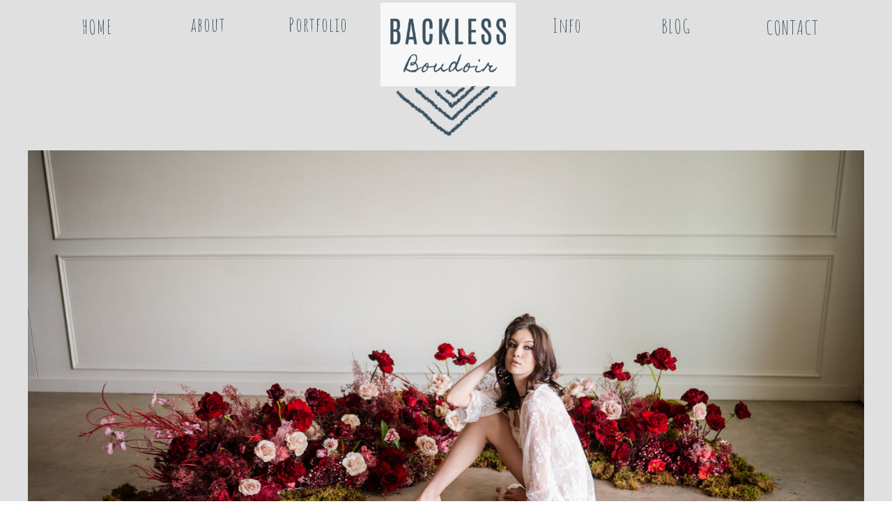

--- FILE ---
content_type: text/html; charset=UTF-8
request_url: https://backlessboudoir.com/portfolio
body_size: 9359
content:
<!DOCTYPE html>
<html class="d" lang="en">
  <head>
    <meta charset="UTF-8" />
    <meta name="viewport" content="width=device-width, initial-scale=1" />
    <title>Portfolio</title>
      <link rel="icon" type="image/png" href="//static.showit.co/200/C90SsFqHTJ2cwg4U0Fw_jw/154637/backless_logo.png" />
      <link rel="preconnect" href="https://static.showit.co" />
      <link rel="canonical" href="https://backlessboudoir.com/portfolio" />
    
    <!-- Global site tag (gtag.js) - Google Analytics -->
<script async="" src="https://www.googletagmanager.com/gtag/js?id=G-BYC7EEXYLY"></script>
<script>
  window.dataLayer = window.dataLayer || [];
  function gtag(){dataLayer.push(arguments);}
  gtag('js', new Date());

  gtag('config', 'G-BYC7EEXYLY');
</script>
    <link rel="preconnect" href="https://fonts.googleapis.com">
<link rel="preconnect" href="https://fonts.gstatic.com" crossorigin>
<link href="https://fonts.googleapis.com/css?family=Amatic+SC:regular|Varela:regular|Homemade+Apple:regular" rel="stylesheet" type="text/css"/>
<style>
@font-face{font-family:Antonio;src:url('//static.showit.co/file/bdSAqHqvRD2mEwqRektsgQ/shared/antonio-regular-webfont.woff');}
 </style>
    <script id="init_data" type="application/json">
      {"mobile":{"w":320,"bgMediaType":"none","bgFillType":"color","bgColor":"colors-7"},"desktop":{"w":1200,"bgColor":"colors-7","bgMediaType":"none","bgFillType":"color"},"sid":"g1qq9fe6qqmyqigiz-8yeq","break":768,"assetURL":"//static.showit.co","contactFormId":"154637/283181","cfAction":"aHR0cHM6Ly9jbGllbnRzZXJ2aWNlLnNob3dpdC5jby9jb250YWN0Zm9ybQ==","sgAction":"aHR0cHM6Ly9jbGllbnRzZXJ2aWNlLnNob3dpdC5jby9zb2NpYWxncmlk","blockData":[{"slug":"main-menu","visible":"a","states":[],"d":{"h":73,"w":1200,"locking":{},"bgFillType":"color","bgColor":"colors-5","bgMediaType":"none"},"m":{"h":110,"w":320,"bgFillType":"color","bgColor":"colors-5","bgMediaType":"none"}},{"slug":"portfolio","visible":"a","states":[{"d":{"bgFillType":"color","bgColor":"#000000:0","bgMediaType":"none"},"m":{"bgFillType":"color","bgColor":"#000000:0","bgMediaType":"none"},"slug":"view-1"}],"d":{"h":1103,"w":1200,"nature":"dH","bgFillType":"color","bgColor":"colors-5","bgMediaType":"none"},"m":{"h":653,"w":320,"nature":"dH","bgFillType":"color","bgColor":"#FFFFFF","bgMediaType":"none"},"stateTrans":[{}]},{"slug":"footer","visible":"a","states":[],"d":{"h":251,"w":1200,"bgFillType":"color","bgColor":"colors-2","bgMediaType":"none"},"m":{"h":194,"w":320,"bgFillType":"color","bgColor":"colors-2","bgMediaType":"none"}},{"slug":"copyright","visible":"a","states":[],"d":{"h":59,"w":1200,"bgFillType":"color","bgColor":"colors-7","bgMediaType":"none"},"m":{"h":102,"w":320,"bgFillType":"color","bgColor":"colors-7","bgMediaType":"none"}},{"slug":"mobile-menu","visible":"m","states":[],"d":{"h":400,"w":1200,"bgFillType":"color","bgColor":"#FFFFFF","bgMediaType":"none"},"m":{"h":600,"w":320,"locking":{"side":"t"},"nature":"wH","bgFillType":"color","bgColor":"#FFFFFF","bgMediaType":"image","bgImage":{"key":"lhWORPVwTOq3cWtOXuM10A/shared/watercolor-background.png","aspect_ratio":1.33333,"title":"Watercolor-Background","type":"asset"},"bgOpacity":100,"bgPos":"cm","bgScale":"cover","bgScroll":"p"}}],"elementData":[{"type":"text","visible":"d","id":"main-menu_0","blockId":"main-menu","m":{"x":114,"y":32,"w":91.8,"h":17,"a":0},"d":{"x":1051,"y":26,"w":92,"h":28,"a":0}},{"type":"text","visible":"d","id":"main-menu_1","blockId":"main-menu","m":{"x":114,"y":32,"w":91.8,"h":17,"a":0},"d":{"x":884,"y":24,"w":92,"h":29,"a":0}},{"type":"text","visible":"d","id":"main-menu_2","blockId":"main-menu","m":{"x":114,"y":32,"w":91.8,"h":17,"a":0},"d":{"x":728,"y":23,"w":92,"h":29,"a":0}},{"type":"simple","visible":"a","id":"main-menu_3","blockId":"main-menu","m":{"x":80,"y":7,"w":160,"h":99,"a":0},"d":{"x":506,"y":4,"w":194,"h":120,"a":0}},{"type":"text","visible":"d","id":"main-menu_4","blockId":"main-menu","m":{"x":114,"y":32,"w":91.8,"h":17,"a":0},"d":{"x":364,"y":22,"w":106,"h":30,"a":0}},{"type":"text","visible":"d","id":"main-menu_5","blockId":"main-menu","m":{"x":114,"y":32,"w":91.8,"h":17,"a":0},"d":{"x":207,"y":22,"w":103,"h":30,"a":0}},{"type":"text","visible":"d","id":"main-menu_6","blockId":"main-menu","m":{"x":114,"y":32,"w":91.8,"h":17,"a":0},"d":{"x":53,"y":25,"w":92,"h":31,"a":0}},{"type":"text","visible":"m","id":"main-menu_7","blockId":"main-menu","m":{"x":6,"y":8,"w":60,"h":36,"a":0},"d":{"x":527,"y":19,"w":147,"h":35,"a":0},"pc":[{"type":"show","block":"mobile-menu"}]},{"type":"graphic","visible":"a","id":"main-menu_8","blockId":"main-menu","m":{"x":80,"y":26,"w":154,"h":77,"a":0},"d":{"x":519,"y":10,"w":167,"h":128,"a":0},"c":{"key":"C90SsFqHTJ2cwg4U0Fw_jw/154637/backless_logo.png","aspect_ratio":2}},{"type":"gallery","visible":"m","id":"portfolio_view-1_0","blockId":"portfolio","m":{"x":-2,"y":35,"w":320,"h":608,"a":0,"cols":2},"d":{"x":0,"y":143,"w":1200,"h":874,"a":0,"cols":3},"imgs":[{"key":"W5hjHBFXTp2EABHeo8gN6w/154637/dallas_boudoir_at_the_light_loft.jpg"},{"key":"CypayVrQTIWQl0V5TEZfug/154637/bb-94.jpg"},{"key":"BUsl8Y9uQi6CQ8PrpOTJyQ/154637/sexy_photos_for_husband_dallas.jpg"},{"key":"Xg1dXqJqQWa2f5njjjC3iw/154637/boudoir_photographer_dallas_97.jpg"},{"key":"vT_SpV3DS-aHTflydHe5oA/154637/backless_boudoir_denton_9.jpg"},{"key":"zy-_JzdZRl6wXNFjP3o62Q/154637/boudoir_photos_in_dallas_tx.jpg"},{"key":"SU5fuHEoQFCfHBjJhVDskg/154637/body_scape_boudoir_photo_dallas_texas.jpg"},{"key":"wa7ZmlSwSkKa6o_22zJBHQ/154637/bb-53.jpg"},{"key":"z5Re0pMlT16JwWS090WFkQ/154637/backless_boudoir_by_brittany_barclay.jpg"},{"key":"4yKWLRilR2SfgV9XIPX3-A/154637/backless_boudoir_imge_with_veil.jpg"},{"key":"7FXukYWNTsup49Khb4-k7Q/154637/denton_boudoir_photographer_-24.jpg"},{"key":"zSPBPsQISz6grsLCGRFY7Q/154637/denton_boudoir_photogrpaher_-_8.jpg"},{"key":"SZgmGtK8R6yG5WYlJeWnIg/154637/dallas_boudoir_photos_in_red.jpg"},{"key":"MtaUb2pXQHqELfy-_Kdh2g/154637/bb-99.jpg"},{"key":"wARGtQA8Sa2f7qs8fr7fMA/154637/firefighter_boudoir_photos_dallas_tx.jpg"},{"key":"lLbhplZbR--fSQ3CTBHh5g/154637/boudoir_photo_in_red.jpg"},{"key":"W5hjHBFXTp2EABHeo8gN6w/154637/dallas_boudoir_at_the_light_loft.jpg"},{"key":"umXFxCdgTqS1u-HCkBoWog/154637/backless_boudoir_denton.jpg"},{"key":"lxhB99CGRqqxuakppJ318Q/154637/mckinney_boudoir_photographer.jpg"},{"key":"36Elqo1aR_KhspzpprdL-w/154637/redhead_boudoir_photo.jpg"},{"key":"f8-dSqr8SHGcxz_sz80FRw/154637/denton_boudoir_photographer-01.jpg"},{"key":"ccXzHdWDRPqq_oor2lnHrw/154637/backless_boudoir_photos.jpg"},{"key":"wARGtQA8Sa2f7qs8fr7fMA/154637/firefighter_boudoir_photos_dallas_tx.jpg"},{"key":"A34YAbjpQu-gmF-Rm6hrFg/154637/dallas_boudoir_photographers_05.jpg"},{"key":"cO-axuCFTgKYVSooJ0Zl0g/154637/hotel_couples_boudoir_photos.jpg"}],"gal":"tile"},{"type":"gallery","visible":"d","id":"portfolio_view-1_1","blockId":"portfolio","m":{"x":10,"y":328,"w":320,"h":561,"a":0,"g":{"dots":true}},"d":{"x":0,"y":143,"w":1200,"h":882,"a":0,"g":{"aa":2,"dots":true,"dotLoc":"out"}},"imgs":[{"key":"hX-n3tuPSEaoVNHi1z9d6Q/154637/boudoir_photographer_denton.jpg","ar":1.50279},{"key":"oM2ct3NIQ2WSCeAzgYCSQw/154637/dallas_boudoir_photogrpaher_98.jpg","ar":1.50331},{"key":"XdO4QzDyRk-yCfZgqeDwJQ/154637/boudoir_photos_dallas.jpg","ar":1.50038},{"key":"BUsl8Y9uQi6CQ8PrpOTJyQ/154637/sexy_photos_for_husband_dallas.jpg","ar":0.6675},{"key":"MtaUb2pXQHqELfy-_Kdh2g/154637/bb-99.jpg","ar":0.6652},{"key":"CypayVrQTIWQl0V5TEZfug/154637/bb-94.jpg","ar":0.6652},{"key":"SU5fuHEoQFCfHBjJhVDskg/154637/body_scape_boudoir_photo_dallas_texas.jpg","ar":0.6652},{"key":"E7B18dbkS8y04GlJjo2tYA/154637/boudoir_photos_by_backless_boudoir.jpg","ar":1.50263},{"key":"vT_SpV3DS-aHTflydHe5oA/154637/backless_boudoir_denton_9.jpg","ar":0.6655},{"key":"z5Re0pMlT16JwWS090WFkQ/154637/backless_boudoir_by_brittany_barclay.jpg","ar":0.6655},{"key":"JdfOKhwDTl20GQwxtzT83A/154637/denton_boudoir_photos_by_brittany_barclay.jpg","ar":1.49813},{"key":"7FXukYWNTsup49Khb4-k7Q/154637/denton_boudoir_photographer_-24.jpg","ar":0.6675},{"key":"zSPBPsQISz6grsLCGRFY7Q/154637/denton_boudoir_photogrpaher_-_8.jpg","ar":0.6655},{"key":"Nd0wHRWlQaC6T1oQfY2G5Q/154637/boudoir_photography_denton_tx.jpg","ar":1.50263},{"key":"wa7ZmlSwSkKa6o_22zJBHQ/154637/bb-53.jpg","ar":0.6652},{"key":"SZgmGtK8R6yG5WYlJeWnIg/154637/dallas_boudoir_photos_in_red.jpg","ar":0.6655},{"key":"lLbhplZbR--fSQ3CTBHh5g/154637/boudoir_photo_in_red.jpg","ar":0.6655},{"key":"GjA8ndwzTuilgYqwQTPXQQ/154637/boudoir_photographer_dfw.jpg","ar":1.49813},{"key":"Xg1dXqJqQWa2f5njjjC3iw/154637/boudoir_photographer_dallas_97.jpg","ar":0.6652},{"key":"W5hjHBFXTp2EABHeo8gN6w/154637/dallas_boudoir_at_the_light_loft.jpg","ar":0.66543},{"key":"cO-axuCFTgKYVSooJ0Zl0g/154637/hotel_couples_boudoir_photos.jpg","ar":0.6652},{"key":"wEb6b5M4RBmV37WLnjohQA/154637/bb-23.jpg","ar":1.50331,"desc":"Backless Boudoir"},{"key":"3JKJZwfTQuiWbHXdIMH88w/154637/denton_boudoir_at_lumen_room.jpg","ar":1.50263},{"key":"lxhB99CGRqqxuakppJ318Q/154637/mckinney_boudoir_photographer.jpg","ar":0.6655},{"key":"Fd1BTbglRc2hUHZsTq4n3g/154637/denton_boudoir_photographer_99.jpg","ar":0.6652},{"key":"36Elqo1aR_KhspzpprdL-w/154637/redhead_boudoir_photo.jpg","ar":0.6655},{"key":"Y4bS2-XNT8CJ2fXFzm-kdw/154637/boudoir_images_in_dallas_texas.jpg","ar":1.49813},{"key":"ccXzHdWDRPqq_oor2lnHrw/154637/backless_boudoir_photos.jpg","ar":0.66755},{"key":"zNRNRq5DRAS9JGgFhl0ETQ/154637/hotel_boudoir_photos_dallas_texas.jpg","ar":1.50331},{"key":"wARGtQA8Sa2f7qs8fr7fMA/154637/firefighter_boudoir_photos_dallas_tx.jpg","ar":0.66748},{"key":"78iGIUOrSHG9ueJcQ5fOeQ/154637/boudoir_photos_denton.jpg","ar":1.50263},{"key":"u7PhiBSTQNqDJjEhf7Ve8w/154637/bb-30.jpg","ar":1.50331},{"key":"4yKWLRilR2SfgV9XIPX3-A/154637/backless_boudoir_imge_with_veil.jpg","ar":0.6675},{"key":"yK99XgxaT_KkFs-lzeJ6Sw/154637/backless_boudoir_photogrpahy-12.jpg","ar":0.6655},{"key":"A34YAbjpQu-gmF-Rm6hrFg/154637/dallas_boudoir_photographers_05.jpg","ar":0.6655},{"key":"FgkM02qLSbSVzSgeS2SKuw/154637/backless_boudoir_body_jewelry_photos.jpg","ar":0.6656},{"key":"uu1hczWzQ-GN_OO0bXJKIA/154637/dallas_boudoir_images.jpg","ar":1.49813},{"key":"QpqmincHSla8Ln-h9WONNg/154637/denton_boudoir_photo_by_backless_boudoir.jpg","ar":0.6652}],"gal":"sliding","g":{},"ch":1},{"type":"graphic","visible":"d","id":"portfolio_view-1_2","blockId":"portfolio","m":{"x":48,"y":393,"w":224,"h":115,"a":0},"d":{"x":528,"y":48,"w":147,"h":75,"a":0},"c":{"key":"PDePsZO-S5iXuRYH4SF9qQ/154637/triangle-logo-accent.png","aspect_ratio":1.95195}},{"type":"text","visible":"a","id":"footer_0","blockId":"footer","m":{"x":9,"y":111,"w":303,"h":65,"a":0},"d":{"x":394,"y":71,"w":399,"h":130,"a":0}},{"type":"text","visible":"a","id":"copyright_0","blockId":"copyright","m":{"x":23,"y":55,"w":274,"h":22,"a":0},"d":{"x":574,"y":17,"w":304,"h":25,"a":0}},{"type":"simple","visible":"d","id":"copyright_1","blockId":"copyright","m":{"x":160,"y":268,"w":1,"h":18,"a":0},"d":{"x":554,"y":20,"w":1,"h":20,"a":0}},{"type":"text","visible":"a","id":"copyright_2","blockId":"copyright","m":{"x":52,"y":28,"w":218,"h":22,"a":0},"d":{"x":299,"y":17,"w":232,"h":25,"a":0}},{"type":"text","visible":"a","id":"mobile-menu_0","blockId":"mobile-menu","m":{"x":113,"y":353,"w":94,"h":31,"a":0},"d":{"x":551,"y":234,"w":198,"h":33,"a":0},"pc":[{"type":"hide","block":"mobile-menu"}]},{"type":"text","visible":"a","id":"mobile-menu_1","blockId":"mobile-menu","m":{"x":113,"y":293,"w":94,"h":31,"a":0},"d":{"x":541,"y":224,"w":198,"h":33,"a":0},"pc":[{"type":"hide","block":"mobile-menu"}]},{"type":"text","visible":"a","id":"mobile-menu_2","blockId":"mobile-menu","m":{"x":113,"y":233,"w":94,"h":31,"a":0},"d":{"x":531,"y":214,"w":198,"h":33,"a":0},"pc":[{"type":"hide","block":"mobile-menu"}]},{"type":"text","visible":"a","id":"mobile-menu_3","blockId":"mobile-menu","m":{"x":113,"y":173,"w":94,"h":31,"a":0},"d":{"x":521,"y":204,"w":198,"h":33,"a":0},"pc":[{"type":"hide","block":"mobile-menu"}]},{"type":"text","visible":"a","id":"mobile-menu_4","blockId":"mobile-menu","m":{"x":129,"y":113,"w":62,"h":31,"a":0},"d":{"x":511,"y":194,"w":198,"h":33,"a":0},"pc":[{"type":"hide","block":"mobile-menu"}]},{"type":"text","visible":"a","id":"mobile-menu_5","blockId":"mobile-menu","m":{"x":129,"y":53,"w":62,"h":31,"a":0},"d":{"x":501,"y":184,"w":198,"h":33,"a":0},"pc":[{"type":"hide","block":"mobile-menu"}]},{"type":"text","visible":"a","id":"mobile-menu_6","blockId":"mobile-menu","m":{"x":6,"y":8,"w":60,"h":38,"a":0},"d":{"x":527,"y":183,"w":147,"h":35,"a":0},"pc":[{"type":"hide","block":"mobile-menu"}]}]}
    </script>
    <link
      rel="stylesheet"
      type="text/css"
      href="https://cdnjs.cloudflare.com/ajax/libs/animate.css/3.4.0/animate.min.css"
    />
    <script
      id="si-jquery"
      src="https://ajax.googleapis.com/ajax/libs/jquery/3.5.1/jquery.min.js"
    ></script>
    <script src="//lib.showit.co/widgets/tiled-gallery/1.0.6/si-tiled-gallery.js"></script><script src="//lib.showit.co/widgets/sliding-gallery/2.0.4/gallery.js"></script>		
		<script src="//lib.showit.co/engine/2.2.4/showit-lib.min.js"></script>
		<script src="//lib.showit.co/engine/2.2.4/showit.min.js"></script>

    <script>
      
      function initPage(){
      
      }
    </script>
    <link rel="stylesheet" type="text/css" href="//lib.showit.co/engine/2.2.4/showit.css" />
    <style id="si-page-css">
      html.m {background-color:rgba(255,255,255,1);}
html.d {background-color:rgba(255,255,255,1);}
.d .st-d-title {color:rgba(35,31,32,1);text-transform:uppercase;line-height:1.5;letter-spacing:0.12em;font-size:34px;text-align:center;font-family:'Antonio';font-weight:400;font-style:normal;}
.d .st-d-title.se-rc a {color:rgba(35,31,32,1);}
.d .st-d-title.se-rc a:hover {text-decoration:underline;color:rgba(35,31,32,1);opacity:0.8;}
.m .st-m-title {color:rgba(35,31,32,1);text-transform:uppercase;line-height:1.5;letter-spacing:0.12em;font-size:28px;text-align:center;font-family:'Antonio';font-weight:400;font-style:normal;}
.m .st-m-title.se-rc a {color:rgba(35,31,32,1);}
.m .st-m-title.se-rc a:hover {text-decoration:underline;color:rgba(35,31,32,1);opacity:0.8;}
.d .st-d-heading {color:rgba(35,31,32,1);line-height:2;letter-spacing:0em;font-size:26px;text-align:center;font-family:'Homemade Apple';font-weight:400;font-style:normal;}
.d .st-d-heading.se-rc a {color:rgba(35,31,32,1);}
.d .st-d-heading.se-rc a:hover {text-decoration:underline;color:rgba(35,31,32,1);opacity:0.8;}
.m .st-m-heading {color:rgba(35,31,32,1);line-height:2;letter-spacing:0em;font-size:20px;text-align:center;font-family:'Homemade Apple';font-weight:400;font-style:normal;}
.m .st-m-heading.se-rc a {color:rgba(35,31,32,1);}
.m .st-m-heading.se-rc a:hover {text-decoration:underline;color:rgba(35,31,32,1);opacity:0.8;}
.d .st-d-subheading {color:rgba(35,31,32,1);line-height:1;letter-spacing:0.04em;font-size:28px;text-align:center;font-family:'Amatic SC';font-weight:400;font-style:normal;}
.d .st-d-subheading.se-rc a {color:rgba(35,31,32,1);}
.d .st-d-subheading.se-rc a:hover {text-decoration:underline;color:rgba(35,31,32,1);opacity:0.8;}
.m .st-m-subheading {color:rgba(35,31,32,1);line-height:1;letter-spacing:0.04em;font-size:28px;text-align:center;font-family:'Amatic SC';font-weight:400;font-style:normal;}
.m .st-m-subheading.se-rc a {color:rgba(35,31,32,1);}
.m .st-m-subheading.se-rc a:hover {text-decoration:underline;color:rgba(35,31,32,1);opacity:0.8;}
.d .st-d-paragraph {color:rgba(35,31,32,1);line-height:2.4;letter-spacing:0.08em;font-size:13px;font-family:'Varela';font-weight:400;font-style:normal;}
.d .st-d-paragraph.se-rc a {color:rgba(35,31,32,1);}
.d .st-d-paragraph.se-rc a:hover {text-decoration:underline;color:rgba(35,31,32,1);opacity:0.8;}
.m .st-m-paragraph {color:rgba(35,31,32,1);line-height:2;letter-spacing:0.08em;font-size:13px;text-align:center;font-family:'Varela';font-weight:400;font-style:normal;}
.m .st-m-paragraph.se-rc a {color:rgba(35,31,32,1);}
.m .st-m-paragraph.se-rc a:hover {text-decoration:underline;color:rgba(35,31,32,1);opacity:0.8;}
.sib-main-menu {z-index:4;}
.m .sib-main-menu {height:110px;}
.d .sib-main-menu {height:73px;}
.m .sib-main-menu .ss-bg {background-color:rgba(224,224,224,1);}
.d .sib-main-menu .ss-bg {background-color:rgba(224,224,224,1);}
.d .sie-main-menu_0:hover {opacity:1;transition-duration:0.5s;transition-property:opacity;}
.m .sie-main-menu_0:hover {opacity:1;transition-duration:0.5s;transition-property:opacity;}
.d .sie-main-menu_0 {left:1051px;top:26px;width:92px;height:28px;transition-duration:0.5s;transition-property:opacity;}
.m .sie-main-menu_0 {left:114px;top:32px;width:91.8px;height:17px;display:none;transition-duration:0.5s;transition-property:opacity;}
.d .sie-main-menu_0-text:hover {color:rgba(61,83,97,1);}
.m .sie-main-menu_0-text:hover {color:rgba(61,83,97,1);}
.d .sie-main-menu_0-text {color:rgba(61,83,97,1);transition-duration:0.5s;transition-property:color;}
.m .sie-main-menu_0-text {transition-duration:0.5s;transition-property:color;}
.d .sie-main-menu_1:hover {opacity:1;transition-duration:0.5s;transition-property:opacity;}
.m .sie-main-menu_1:hover {opacity:1;transition-duration:0.5s;transition-property:opacity;}
.d .sie-main-menu_1 {left:884px;top:24px;width:92px;height:29px;transition-duration:0.5s;transition-property:opacity;}
.m .sie-main-menu_1 {left:114px;top:32px;width:91.8px;height:17px;display:none;transition-duration:0.5s;transition-property:opacity;}
.d .sie-main-menu_1-text:hover {color:rgba(61,83,97,1);}
.m .sie-main-menu_1-text:hover {color:rgba(61,83,97,1);}
.d .sie-main-menu_1-text {color:rgba(61,83,97,1);transition-duration:0.5s;transition-property:color;}
.m .sie-main-menu_1-text {transition-duration:0.5s;transition-property:color;}
.d .sie-main-menu_2:hover {opacity:1;transition-duration:0.5s;transition-property:opacity;}
.m .sie-main-menu_2:hover {opacity:1;transition-duration:0.5s;transition-property:opacity;}
.d .sie-main-menu_2 {left:728px;top:23px;width:92px;height:29px;transition-duration:0.5s;transition-property:opacity;}
.m .sie-main-menu_2 {left:114px;top:32px;width:91.8px;height:17px;display:none;transition-duration:0.5s;transition-property:opacity;}
.d .sie-main-menu_2-text:hover {color:rgba(61,83,97,1);}
.m .sie-main-menu_2-text:hover {color:rgba(61,83,97,1);}
.d .sie-main-menu_2-text {color:rgba(61,83,97,1);transition-duration:0.5s;transition-property:color;}
.m .sie-main-menu_2-text {transition-duration:0.5s;transition-property:color;}
.d .sie-main-menu_3:hover {opacity:1;transition-duration:0.5s;transition-property:opacity;}
.m .sie-main-menu_3:hover {opacity:1;transition-duration:0.5s;transition-property:opacity;}
.d .sie-main-menu_3 {left:506px;top:4px;width:194px;height:120px;transition-duration:0.5s;transition-property:opacity;}
.m .sie-main-menu_3 {left:80px;top:7px;width:160px;height:99px;transition-duration:0.5s;transition-property:opacity;}
.d .sie-main-menu_3 .se-simple:hover {background-color:rgba(245,239,237,1);}
.m .sie-main-menu_3 .se-simple:hover {background-color:rgba(245,239,237,1);}
.d .sie-main-menu_3 .se-simple {background-color:rgba(255,255,255,0.75);transition-duration:0.5s;transition-property:background-color;}
.m .sie-main-menu_3 .se-simple {background-color:rgba(245,239,237,0.75);transition-duration:0.5s;transition-property:background-color;}
.d .sie-main-menu_4:hover {opacity:1;transition-duration:0.5s;transition-property:opacity;}
.m .sie-main-menu_4:hover {opacity:1;transition-duration:0.5s;transition-property:opacity;}
.d .sie-main-menu_4 {left:364px;top:22px;width:106px;height:30px;transition-duration:0.5s;transition-property:opacity;}
.m .sie-main-menu_4 {left:114px;top:32px;width:91.8px;height:17px;display:none;transition-duration:0.5s;transition-property:opacity;}
.d .sie-main-menu_4-text:hover {color:rgba(61,83,97,1);}
.m .sie-main-menu_4-text:hover {color:rgba(61,83,97,1);}
.d .sie-main-menu_4-text {color:rgba(61,83,97,1);transition-duration:0.5s;transition-property:color;}
.m .sie-main-menu_4-text {transition-duration:0.5s;transition-property:color;}
.d .sie-main-menu_5:hover {opacity:1;transition-duration:0.5s;transition-property:opacity;}
.m .sie-main-menu_5:hover {opacity:1;transition-duration:0.5s;transition-property:opacity;}
.d .sie-main-menu_5 {left:207px;top:22px;width:103px;height:30px;transition-duration:0.5s;transition-property:opacity;}
.m .sie-main-menu_5 {left:114px;top:32px;width:91.8px;height:17px;display:none;transition-duration:0.5s;transition-property:opacity;}
.d .sie-main-menu_5-text:hover {color:rgba(61,83,97,1);}
.m .sie-main-menu_5-text:hover {color:rgba(61,83,97,1);}
.d .sie-main-menu_5-text {color:rgba(61,83,97,1);transition-duration:0.5s;transition-property:color;}
.m .sie-main-menu_5-text {transition-duration:0.5s;transition-property:color;}
.d .sie-main-menu_6:hover {opacity:1;transition-duration:0.5s;transition-property:opacity;}
.m .sie-main-menu_6:hover {opacity:1;transition-duration:0.5s;transition-property:opacity;}
.d .sie-main-menu_6 {left:53px;top:25px;width:92px;height:31px;transition-duration:0.5s;transition-property:opacity;}
.m .sie-main-menu_6 {left:114px;top:32px;width:91.8px;height:17px;display:none;transition-duration:0.5s;transition-property:opacity;}
.d .sie-main-menu_6-text:hover {color:rgba(61,83,97,1);}
.m .sie-main-menu_6-text:hover {color:rgba(61,83,97,1);}
.d .sie-main-menu_6-text {color:rgba(61,83,97,1);transition-duration:0.5s;transition-property:color;}
.m .sie-main-menu_6-text {transition-duration:0.5s;transition-property:color;}
.d .sie-main-menu_7 {left:527px;top:19px;width:147px;height:35px;display:none;}
.m .sie-main-menu_7 {left:6px;top:8px;width:60px;height:36px;}
.m .sie-main-menu_7-text {line-height:1.6;font-size:16px;}
.d .sie-main-menu_8 {left:519px;top:10px;width:167px;height:128px;}
.m .sie-main-menu_8 {left:80px;top:26px;width:154px;height:77px;}
.d .sie-main-menu_8 .se-img {background-repeat:no-repeat;background-size:cover;background-position:50% 50%;border-radius:inherit;}
.m .sie-main-menu_8 .se-img {background-repeat:no-repeat;background-size:cover;background-position:50% 50%;border-radius:inherit;}
.m .sib-portfolio {height:653px;}
.d .sib-portfolio {height:1103px;}
.m .sib-portfolio .ss-bg {background-color:rgba(255,255,255,1);}
.d .sib-portfolio .ss-bg {background-color:rgba(224,224,224,1);}
.m .sib-portfolio.sb-nm-dH .sc {height:653px;}
.d .sib-portfolio.sb-nd-dH .sc {height:1103px;}
.m .sib-portfolio .sis-portfolio_view-1 {background-color:rgba(0,0,0,0);}
.d .sib-portfolio .sis-portfolio_view-1 {background-color:rgba(0,0,0,0);}
.d .sie-portfolio_view-1_0 {left:0px;top:143px;width:1200px;height:874px;display:none;}
.m .sie-portfolio_view-1_0 {left:-2px;top:35px;width:320px;height:608px;}
.d .sig-portfolio_view-1_0 {width:100%;padding:4px;position:relative;box-sizing:border-box;}
.d .sig-portfolio_view-1_0 .stg-grid-sizer {width:33.333%;}
.d .sig-portfolio_view-1_0 .stg-grid-item {width:33.333%;padding:4px;}
.d .sig-portfolio_view-1_0 .stg-grid-img {}
.d .sig-portfolio_view-1_0-stg-slider.stg-slider {background-color:rgba(255,255,255,1);}
.d .sig-portfolio_view-1_0-stg-slider .stg-slider-controls {color:#3d5361;}
.d .sig-portfolio_view-1_0-stg-slider .stg-slider-controls svg path {fill:#3d5361;}
.m .sig-portfolio_view-1_0 {width:100%;padding:2px;position:relative;box-sizing:border-box;}
.m .sig-portfolio_view-1_0 .stg-grid-sizer {width:50.000%;}
.m .sig-portfolio_view-1_0 .stg-grid-item {width:50.000%;padding:2px;}
.m .sig-portfolio_view-1_0 .stg-grid-img {}
.m .sig-portfolio_view-1_0-stg-slider.stg-slider {background-color:rgba(255,255,255,1);}
.m .sig-portfolio_view-1_0-stg-slider .stg-slider-controls {color:#3d5361;}
.m .sig-portfolio_view-1_0-stg-slider .stg-slider-controls svg path {fill:#3d5361;}
.d .sie-portfolio_view-1_1 {left:0px;top:143px;width:1200px;height:882px;}
.m .sie-portfolio_view-1_1 {left:10px;top:328px;width:320px;height:561px;display:none;}
.d .sig-portfolio_view-1_1 .ssg-slider .dot {margin:0px 5.00px;background-color:rgba(61,83,97,0.25);}
.d .sig-portfolio_view-1_1 .ssg-slider .dot.is-selected {background-color:rgba(61,83,97,1);}
.d .sig-portfolio_view-1_1 .ssg-slider .flickity-page-dots {height:20px;padding-top:10px;}
.d .sig-portfolio_view-1_1 .ssg-slider .flickity-viewport {bottom:20px;}
.d .sig-portfolio_view-1_1 .ssg-slider-cell {margin-right:8px;}
.m .sig-portfolio_view-1_1 .ssg-slider .flickity-page-dots {display:none;}
.m .sig-portfolio_view-1_1 .ssg-slider-cell {margin-right:4px;}
.d .sie-portfolio_view-1_2 {left:528px;top:48px;width:147px;height:75px;}
.m .sie-portfolio_view-1_2 {left:48px;top:393px;width:224px;height:115px;display:none;}
.d .sie-portfolio_view-1_2 .se-img {background-repeat:no-repeat;background-size:cover;background-position:50% 50%;border-radius:inherit;}
.m .sie-portfolio_view-1_2 .se-img {background-repeat:no-repeat;background-size:cover;background-position:50% 50%;border-radius:inherit;}
.m .sib-footer {height:194px;}
.d .sib-footer {height:251px;}
.m .sib-footer .ss-bg {background-color:rgba(212,198,189,1);}
.d .sib-footer .ss-bg {background-color:rgba(212,198,189,1);}
.d .sie-footer_0 {left:394px;top:71px;width:399px;height:130px;}
.m .sie-footer_0 {left:9px;top:111px;width:303px;height:65px;}
.d .sie-footer_0-text {line-height:1.9;letter-spacing:0.15em;font-size:20px;}
.m .sie-footer_0-text {line-height:1.5;font-size:15px;}
.m .sib-copyright {height:102px;}
.d .sib-copyright {height:59px;}
.m .sib-copyright .ss-bg {background-color:rgba(255,255,255,1);}
.d .sib-copyright .ss-bg {background-color:rgba(255,255,255,1);}
.d .sie-copyright_0:hover {opacity:1;transition-duration:0.5s;transition-property:opacity;}
.m .sie-copyright_0:hover {opacity:1;transition-duration:0.5s;transition-property:opacity;}
.d .sie-copyright_0 {left:574px;top:17px;width:304px;height:25px;transition-duration:0.5s;transition-property:opacity;}
.m .sie-copyright_0 {left:23px;top:55px;width:274px;height:22px;transition-duration:0.5s;transition-property:opacity;}
.d .sie-copyright_0-text:hover {color:rgba(61,83,97,1);}
.m .sie-copyright_0-text:hover {color:rgba(61,83,97,1);}
.d .sie-copyright_0-text {text-transform:uppercase;letter-spacing:0.09em;font-size:11px;text-align:center;transition-duration:0.5s;transition-property:color;}
.m .sie-copyright_0-text {text-transform:uppercase;font-size:10px;text-align:center;transition-duration:0.5s;transition-property:color;}
.d .sie-copyright_1 {left:554px;top:20px;width:1px;height:20px;}
.m .sie-copyright_1 {left:160px;top:268px;width:1px;height:18px;display:none;}
.d .sie-copyright_1 .se-simple:hover {}
.m .sie-copyright_1 .se-simple:hover {}
.d .sie-copyright_1 .se-simple {background-color:rgba(35,31,32,1);}
.m .sie-copyright_1 .se-simple {background-color:rgba(35,31,32,1);}
.d .sie-copyright_2:hover {opacity:1;transition-duration:0.5s;transition-property:opacity;}
.m .sie-copyright_2:hover {opacity:1;transition-duration:0.5s;transition-property:opacity;}
.d .sie-copyright_2 {left:299px;top:17px;width:232px;height:25px;transition-duration:0.5s;transition-property:opacity;}
.m .sie-copyright_2 {left:52px;top:28px;width:218px;height:22px;transition-duration:0.5s;transition-property:opacity;}
.d .sie-copyright_2-text:hover {color:rgba(61,83,97,1);}
.m .sie-copyright_2-text:hover {color:rgba(61,83,97,1);}
.d .sie-copyright_2-text {text-transform:uppercase;letter-spacing:0.09em;font-size:11px;text-align:center;transition-duration:0.5s;transition-property:color;}
.m .sie-copyright_2-text {text-transform:uppercase;font-size:10px;text-align:center;transition-duration:0.5s;transition-property:color;}
.sib-mobile-menu {z-index:9;}
.m .sib-mobile-menu {height:600px;display:none;}
.d .sib-mobile-menu {height:400px;display:none;}
.m .sib-mobile-menu .ss-bg {background-color:rgba(255,255,255,1);}
.d .sib-mobile-menu .ss-bg {background-color:rgba(255,255,255,1);}
.m .sib-mobile-menu.sb-nm-wH .sc {height:600px;}
.d .sie-mobile-menu_0 {left:551px;top:234px;width:198px;height:33px;}
.m .sie-mobile-menu_0 {left:113px;top:353px;width:94px;height:31px;}
.d .sie-mobile-menu_1 {left:541px;top:224px;width:198px;height:33px;}
.m .sie-mobile-menu_1 {left:113px;top:293px;width:94px;height:31px;}
.d .sie-mobile-menu_2 {left:531px;top:214px;width:198px;height:33px;}
.m .sie-mobile-menu_2 {left:113px;top:233px;width:94px;height:31px;}
.d .sie-mobile-menu_3 {left:521px;top:204px;width:198px;height:33px;}
.m .sie-mobile-menu_3 {left:113px;top:173px;width:94px;height:31px;}
.d .sie-mobile-menu_4 {left:511px;top:194px;width:198px;height:33px;}
.m .sie-mobile-menu_4 {left:129px;top:113px;width:62px;height:31px;}
.d .sie-mobile-menu_5 {left:501px;top:184px;width:198px;height:33px;}
.m .sie-mobile-menu_5 {left:129px;top:53px;width:62px;height:31px;}
.d .sie-mobile-menu_6 {left:527px;top:183px;width:147px;height:35px;}
.m .sie-mobile-menu_6 {left:6px;top:8px;width:60px;height:38px;}
.m .sie-mobile-menu_6-text {line-height:1.6;font-size:16px;}

      
    </style>
    <!-- Global site tag (gtag.js) - Google Analytics -->
<script async src="https://www.googletagmanager.com/gtag/js?id=G-BYC7EEXYLY"></script>
<script>
  window.dataLayer = window.dataLayer || [];
  function gtag(){dataLayer.push(arguments);}
  gtag('js', new Date());
  gtag('config', 'G-BYC7EEXYLY');
</script>
  </head>
  <body>
    
    <div id="si-sp" class="sp"><div id="main-menu" data-bid="main-menu" class="sb sib-main-menu"><div class="ss-s ss-bg"><div class="sc" style="width:1200px"><a href="/contact" target="_self" class="sie-main-menu_0 se" data-sid="main-menu_0"><nav class="se-t sie-main-menu_0-text st-m-paragraph st-d-subheading">CONTACT</nav></a><a href="https://brittanybarclay.com/category/backless-boudoir/" target="_blank" class="sie-main-menu_1 se" data-sid="main-menu_1"><p class="se-t sie-main-menu_1-text st-m-paragraph st-d-subheading">BLOG</p></a><a href="/info" target="_self" class="sie-main-menu_2 se" data-sid="main-menu_2"><nav class="se-t sie-main-menu_2-text st-m-paragraph st-d-subheading">Info<br></nav></a><div data-sid="main-menu_3" class="sie-main-menu_3 se"><div class="se-simple"></div></div><a href="#/" target="_self" class="sie-main-menu_4 se" data-sid="main-menu_4"><nav class="se-t sie-main-menu_4-text st-m-paragraph st-d-subheading">Portfolio<br></nav></a><a href="/about" target="_self" class="sie-main-menu_5 se" data-sid="main-menu_5"><nav class="se-t sie-main-menu_5-text st-m-paragraph st-d-subheading">about</nav></a><a href="/" target="_self" class="sie-main-menu_6 se" data-sid="main-menu_6"><nav class="se-t sie-main-menu_6-text st-m-paragraph st-d-subheading">HOME</nav></a><a href="#/" target="_self" class="sie-main-menu_7 se se-pc se-sl" data-sid="main-menu_7" data-scrollto="#main-menu"><nav class="se-t sie-main-menu_7-text st-m-heading st-d-heading">menu</nav></a><div data-sid="main-menu_8" class="sie-main-menu_8 se"><div style="width:100%;height:100%" data-img="main-menu_8" class="se-img se-gr slzy"></div><noscript><img src="//static.showit.co/200/C90SsFqHTJ2cwg4U0Fw_jw/154637/backless_logo.png" class="se-img" alt="" title="Backless Logo"/></noscript></div></div></div></div><div id="portfolio" data-bid="portfolio" class="sb sib-portfolio sb-nm-dH sb-nd-dH"><div class="ss-s ss-bg"><div class="sc" style="width:1200px"></div></div><div id="portfolio_view-1" class="ss sis-portfolio_view-1 sactive"><div class="sc"><div data-sid="portfolio_view-1_0" class="sie-portfolio_view-1_0 se"><div data-sie="portfolio_view-1_0" class="sg-t sig-portfolio_view-1_0" data-secn="d"></div><div><noscript><img src="//static.showit.co/1200/W5hjHBFXTp2EABHeo8gN6w/154637/dallas_boudoir_at_the_light_loft.jpg" class="se-img" alt="Dallas Boudoir at The Light Loft" title="Dallas Boudoir at The Light Loft"/></noscript><noscript><img src="//static.showit.co/1200/CypayVrQTIWQl0V5TEZfug/154637/bb-94.jpg" class="se-img" alt="BB-94" title="BB-94"/></noscript><noscript><img src="//static.showit.co/1200/BUsl8Y9uQi6CQ8PrpOTJyQ/154637/sexy_photos_for_husband_dallas.jpg" class="se-img" alt="Sexy photos for husband dallas" title="Sexy photos for husband dallas"/></noscript><noscript><img src="//static.showit.co/1200/Xg1dXqJqQWa2f5njjjC3iw/154637/boudoir_photographer_dallas_97.jpg" class="se-img" alt="boudoir photographer Dallas 97" title="boudoir photographer Dallas 97"/></noscript><noscript><img src="//static.showit.co/1200/vT_SpV3DS-aHTflydHe5oA/154637/backless_boudoir_denton_9.jpg" class="se-img" alt="Backless boudoir Denton 9" title="Backless boudoir Denton 9"/></noscript><noscript><img src="//static.showit.co/1200/zy-_JzdZRl6wXNFjP3o62Q/154637/boudoir_photos_in_dallas_tx.jpg" class="se-img" alt="Boudoir photos in Dallas, TX" title="Boudoir photos in Dallas, TX"/></noscript><noscript><img src="//static.showit.co/1200/SU5fuHEoQFCfHBjJhVDskg/154637/body_scape_boudoir_photo_dallas_texas.jpg" class="se-img" alt="body scape boudoir photo Dallas texas" title="body scape boudoir photo Dallas texas"/></noscript><noscript><img src="//static.showit.co/1200/wa7ZmlSwSkKa6o_22zJBHQ/154637/bb-53.jpg" class="se-img" alt="BB-53" title="BB-53"/></noscript><noscript><img src="//static.showit.co/1200/z5Re0pMlT16JwWS090WFkQ/154637/backless_boudoir_by_brittany_barclay.jpg" class="se-img" alt="backless boudoir by brittany barclay" title="backless boudoir by brittany barclay"/></noscript><noscript><img src="//static.showit.co/1200/4yKWLRilR2SfgV9XIPX3-A/154637/backless_boudoir_imge_with_veil.jpg" class="se-img" alt="Backless Boudoir imge with veil" title="Backless Boudoir imge with veil"/></noscript><noscript><img src="//static.showit.co/1200/7FXukYWNTsup49Khb4-k7Q/154637/denton_boudoir_photographer_-24.jpg" class="se-img" alt="Denton Boudoir Photographer -24" title="Denton Boudoir Photographer -24"/></noscript><noscript><img src="//static.showit.co/1200/zSPBPsQISz6grsLCGRFY7Q/154637/denton_boudoir_photogrpaher_-_8.jpg" class="se-img" alt="Denton Boudoir Photogrpaher - 8" title="Denton Boudoir Photogrpaher - 8"/></noscript><noscript><img src="//static.showit.co/1200/SZgmGtK8R6yG5WYlJeWnIg/154637/dallas_boudoir_photos_in_red.jpg" class="se-img" alt="dallas boudoir photos in red" title="dallas boudoir photos in red"/></noscript><noscript><img src="//static.showit.co/1200/MtaUb2pXQHqELfy-_Kdh2g/154637/bb-99.jpg" class="se-img" alt="BB-99" title="BB-99"/></noscript><noscript><img src="//static.showit.co/1200/wARGtQA8Sa2f7qs8fr7fMA/154637/firefighter_boudoir_photos_dallas_tx.jpg" class="se-img" alt="Firefighter boudoir photos Dallas TX" title="Firefighter boudoir photos Dallas TX"/></noscript><noscript><img src="//static.showit.co/1200/lLbhplZbR--fSQ3CTBHh5g/154637/boudoir_photo_in_red.jpg" class="se-img" alt="boudoir photo in red " title="boudoir photo in red "/></noscript><noscript><img src="//static.showit.co/1200/W5hjHBFXTp2EABHeo8gN6w/154637/dallas_boudoir_at_the_light_loft.jpg" class="se-img" alt="Dallas Boudoir at The Light Loft" title="Dallas Boudoir at The Light Loft"/></noscript><noscript><img src="//static.showit.co/1200/umXFxCdgTqS1u-HCkBoWog/154637/backless_boudoir_denton.jpg" class="se-img" alt="Backless Boudoir Denton " title="Backless Boudoir Denton "/></noscript><noscript><img src="//static.showit.co/1200/lxhB99CGRqqxuakppJ318Q/154637/mckinney_boudoir_photographer.jpg" class="se-img" alt="McKinney Boudoir Photographer" title="McKinney Boudoir Photographer"/></noscript><noscript><img src="//static.showit.co/1200/36Elqo1aR_KhspzpprdL-w/154637/redhead_boudoir_photo.jpg" class="se-img" alt="redhead boudoir photo" title="redhead boudoir photo"/></noscript><noscript><img src="//static.showit.co/1200/f8-dSqr8SHGcxz_sz80FRw/154637/denton_boudoir_photographer-01.jpg" class="se-img" alt="Denton Boudoir Photographer-01" title="Denton Boudoir Photographer-01"/></noscript><noscript><img src="//static.showit.co/1200/ccXzHdWDRPqq_oor2lnHrw/154637/backless_boudoir_photos.jpg" class="se-img" alt="Backless Boudoir photos" title="Backless Boudoir photos"/></noscript><noscript><img src="//static.showit.co/1200/wARGtQA8Sa2f7qs8fr7fMA/154637/firefighter_boudoir_photos_dallas_tx.jpg" class="se-img" alt="Firefighter boudoir photos Dallas TX" title="Firefighter boudoir photos Dallas TX"/></noscript><noscript><img src="//static.showit.co/1200/A34YAbjpQu-gmF-Rm6hrFg/154637/dallas_boudoir_photographers_05.jpg" class="se-img" alt="Dallas Boudoir Photographers 05" title="Dallas Boudoir Photographers 05"/></noscript><noscript><img src="//static.showit.co/1200/cO-axuCFTgKYVSooJ0Zl0g/154637/hotel_couples_boudoir_photos.jpg" class="se-img" alt="hotel couples boudoir photos" title="hotel couples boudoir photos"/></noscript></div></div><div data-sid="portfolio_view-1_1" class="sie-portfolio_view-1_1 se"><div data-sie="portfolio_view-1_1" class="sg-sl sig-portfolio_view-1_1 sg-sc-1" style="width:100%;height:100%"></div><div><noscript><img src="//static.showit.co/1200/hX-n3tuPSEaoVNHi1z9d6Q/154637/boudoir_photographer_denton.jpg" class="se-img" alt="Boudoir Photographer Denton" title="Boudoir Photographer Denton"/></noscript><noscript><img src="//static.showit.co/1200/oM2ct3NIQ2WSCeAzgYCSQw/154637/dallas_boudoir_photogrpaher_98.jpg" class="se-img" alt="Dallas boudoir photogrpaher 98" title="Dallas boudoir photogrpaher 98"/></noscript><noscript><img src="//static.showit.co/1200/XdO4QzDyRk-yCfZgqeDwJQ/154637/boudoir_photos_dallas.jpg" class="se-img" alt="Boudoir Photos Dallas" title="Boudoir Photos Dallas"/></noscript><noscript><img src="//static.showit.co/1200/BUsl8Y9uQi6CQ8PrpOTJyQ/154637/sexy_photos_for_husband_dallas.jpg" class="se-img" alt="Sexy photos for husband dallas" title="Sexy photos for husband dallas"/></noscript><noscript><img src="//static.showit.co/1200/MtaUb2pXQHqELfy-_Kdh2g/154637/bb-99.jpg" class="se-img" alt="Carrolton Boudoir Photography" title="Carrolton Boudoir Photography"/></noscript><noscript><img src="//static.showit.co/1200/CypayVrQTIWQl0V5TEZfug/154637/bb-94.jpg" class="se-img" alt="Backless Boudoir Dallas Photos" title="Backless Boudoir Dallas Photos"/></noscript><noscript><img src="//static.showit.co/1200/SU5fuHEoQFCfHBjJhVDskg/154637/body_scape_boudoir_photo_dallas_texas.jpg" class="se-img" alt="body scape boudoir photo Dallas texas" title="body scape boudoir photo Dallas texas"/></noscript><noscript><img src="//static.showit.co/1200/E7B18dbkS8y04GlJjo2tYA/154637/boudoir_photos_by_backless_boudoir.jpg" class="se-img" alt="Boudoir Photos by Backless Boudoir" title="Boudoir Photos by Backless Boudoir"/></noscript><noscript><img src="//static.showit.co/1200/vT_SpV3DS-aHTflydHe5oA/154637/backless_boudoir_denton_9.jpg" class="se-img" alt="Backless boudoir Denton 9" title="Backless boudoir Denton 9"/></noscript><noscript><img src="//static.showit.co/1200/z5Re0pMlT16JwWS090WFkQ/154637/backless_boudoir_by_brittany_barclay.jpg" class="se-img" alt="backless boudoir by brittany barclay" title="backless boudoir by brittany barclay"/></noscript><noscript><img src="//static.showit.co/1200/JdfOKhwDTl20GQwxtzT83A/154637/denton_boudoir_photos_by_brittany_barclay.jpg" class="se-img" alt="Denton Boudoir photos by Brittany Barclay" title="Denton Boudoir photos by Brittany Barclay"/></noscript><noscript><img src="//static.showit.co/1200/7FXukYWNTsup49Khb4-k7Q/154637/denton_boudoir_photographer_-24.jpg" class="se-img" alt="Denton Boudoir Photographer -24" title="Denton Boudoir Photographer -24"/></noscript><noscript><img src="//static.showit.co/1200/zSPBPsQISz6grsLCGRFY7Q/154637/denton_boudoir_photogrpaher_-_8.jpg" class="se-img" alt="Denton Boudoir Photogrpaher - 8" title="Denton Boudoir Photogrpaher - 8"/></noscript><noscript><img src="//static.showit.co/1200/Nd0wHRWlQaC6T1oQfY2G5Q/154637/boudoir_photography_denton_tx.jpg" class="se-img" alt="Boudoir Photography Denton TX" title="Boudoir Photography Denton TX"/></noscript><noscript><img src="//static.showit.co/1200/wa7ZmlSwSkKa6o_22zJBHQ/154637/bb-53.jpg" class="se-img" alt="Baseball fan boudoir dallas" title="Baseball fan boudoir dallas"/></noscript><noscript><img src="//static.showit.co/1200/SZgmGtK8R6yG5WYlJeWnIg/154637/dallas_boudoir_photos_in_red.jpg" class="se-img" alt="dallas boudoir photos in red" title="dallas boudoir photos in red"/></noscript><noscript><img src="//static.showit.co/1200/lLbhplZbR--fSQ3CTBHh5g/154637/boudoir_photo_in_red.jpg" class="se-img" alt="boudoir photo in red " title="boudoir photo in red "/></noscript><noscript><img src="//static.showit.co/1200/GjA8ndwzTuilgYqwQTPXQQ/154637/boudoir_photographer_dfw.jpg" class="se-img" alt="boudoir photographer dfw" title="boudoir photographer dfw"/></noscript><noscript><img src="//static.showit.co/1200/Xg1dXqJqQWa2f5njjjC3iw/154637/boudoir_photographer_dallas_97.jpg" class="se-img" alt="boudoir photographer Dallas 97" title="boudoir photographer Dallas 97"/></noscript><noscript><img src="//static.showit.co/1200/W5hjHBFXTp2EABHeo8gN6w/154637/dallas_boudoir_at_the_light_loft.jpg" class="se-img" alt="Dallas Boudoir at The Light Loft" title="Dallas Boudoir at The Light Loft"/></noscript><noscript><img src="//static.showit.co/1200/cO-axuCFTgKYVSooJ0Zl0g/154637/hotel_couples_boudoir_photos.jpg" class="se-img" alt="hotel couples boudoir photos" title="hotel couples boudoir photos"/></noscript><noscript><img src="//static.showit.co/1200/wEb6b5M4RBmV37WLnjohQA/154637/bb-23.jpg" class="se-img" alt="Backless Boudoir" title="Boudoir photos DFW"/></noscript><noscript><img src="//static.showit.co/1200/3JKJZwfTQuiWbHXdIMH88w/154637/denton_boudoir_at_lumen_room.jpg" class="se-img" alt="Denton Boudoir at Lumen Room" title="Denton Boudoir at Lumen Room"/></noscript><noscript><img src="//static.showit.co/1200/lxhB99CGRqqxuakppJ318Q/154637/mckinney_boudoir_photographer.jpg" class="se-img" alt="McKinney Boudoir Photographer" title="McKinney Boudoir Photographer"/></noscript><noscript><img src="//static.showit.co/1200/Fd1BTbglRc2hUHZsTq4n3g/154637/denton_boudoir_photographer_99.jpg" class="se-img" alt="denton boudoir photographer 99" title="denton boudoir photographer 99"/></noscript><noscript><img src="//static.showit.co/1200/36Elqo1aR_KhspzpprdL-w/154637/redhead_boudoir_photo.jpg" class="se-img" alt="redhead boudoir photo" title="redhead boudoir photo"/></noscript><noscript><img src="//static.showit.co/1200/Y4bS2-XNT8CJ2fXFzm-kdw/154637/boudoir_images_in_dallas_texas.jpg" class="se-img" alt="Boudoir images in Dallas Texas" title="Boudoir images in Dallas Texas"/></noscript><noscript><img src="//static.showit.co/1200/ccXzHdWDRPqq_oor2lnHrw/154637/backless_boudoir_photos.jpg" class="se-img" alt="Backless Boudoir photos" title="Backless Boudoir photos"/></noscript><noscript><img src="//static.showit.co/1200/zNRNRq5DRAS9JGgFhl0ETQ/154637/hotel_boudoir_photos_dallas_texas.jpg" class="se-img" alt="hotel boudoir photos dallas texas" title="hotel boudoir photos dallas texas"/></noscript><noscript><img src="//static.showit.co/1200/wARGtQA8Sa2f7qs8fr7fMA/154637/firefighter_boudoir_photos_dallas_tx.jpg" class="se-img" alt="Firefighter boudoir photos Dallas TX" title="Firefighter boudoir photos Dallas TX"/></noscript><noscript><img src="//static.showit.co/1200/78iGIUOrSHG9ueJcQ5fOeQ/154637/boudoir_photos_denton.jpg" class="se-img" alt="Boudoir Photos Denton" title="Boudoir Photos Denton"/></noscript><noscript><img src="//static.showit.co/1200/u7PhiBSTQNqDJjEhf7Ve8w/154637/bb-30.jpg" class="se-img" alt="Fort Worth Boudoir Photos by Brittany Barclay" title="Fort Worth Boudoir Photos by Brittany Barclay"/></noscript><noscript><img src="//static.showit.co/1200/4yKWLRilR2SfgV9XIPX3-A/154637/backless_boudoir_imge_with_veil.jpg" class="se-img" alt="Backless Boudoir imge with veil" title="Backless Boudoir imge with veil"/></noscript><noscript><img src="//static.showit.co/1200/yK99XgxaT_KkFs-lzeJ6Sw/154637/backless_boudoir_photogrpahy-12.jpg" class="se-img" alt="backless boudoir photogrpahy-12" title="backless boudoir photogrpahy-12"/></noscript><noscript><img src="//static.showit.co/1200/A34YAbjpQu-gmF-Rm6hrFg/154637/dallas_boudoir_photographers_05.jpg" class="se-img" alt="Dallas Boudoir Photographers 05" title="Dallas Boudoir Photographers 05"/></noscript><noscript><img src="//static.showit.co/1200/FgkM02qLSbSVzSgeS2SKuw/154637/backless_boudoir_body_jewelry_photos.jpg" class="se-img" alt="backless boudoir body jewelry photos" title="backless boudoir body jewelry photos"/></noscript><noscript><img src="//static.showit.co/1200/uu1hczWzQ-GN_OO0bXJKIA/154637/dallas_boudoir_images.jpg" class="se-img" alt="Dallas Boudoir images " title="Dallas Boudoir images "/></noscript><noscript><img src="//static.showit.co/1200/QpqmincHSla8Ln-h9WONNg/154637/denton_boudoir_photo_by_backless_boudoir.jpg" class="se-img" alt="denton boudoir photo by backless boudoir" title="denton boudoir photo by backless boudoir"/></noscript></div></div><div data-sid="portfolio_view-1_2" class="sie-portfolio_view-1_2 se"><div style="width:100%;height:100%" data-img="portfolio_view-1_2" class="se-img se-gr slzy"></div><noscript><img src="//static.showit.co/200/PDePsZO-S5iXuRYH4SF9qQ/154637/triangle-logo-accent.png" class="se-img" alt="" title="Triangle-Logo-Accent"/></noscript></div></div></div></div><div id="footer" data-bid="footer" class="sb sib-footer"><div class="ss-s ss-bg"><div class="sc" style="width:1200px"><div data-sid="footer_0" class="sie-footer_0 se"><p class="se-t sie-footer_0-text st-m-title st-d-title se-rc">LOCATED IN denton, TEXAS<br>Email:&nbsp; brit@brittanybarclay.com<br><br></p></div></div></div></div><div id="copyright" data-bid="copyright" class="sb sib-copyright"><div class="ss-s ss-bg"><div class="sc" style="width:1200px"><div data-sid="copyright_0" class="sie-copyright_0 se"><h2 class="se-t sie-copyright_0-text st-m-paragraph st-d-paragraph se-rc">© Backless Boudoir by Brittany Barclay</h2></div><div data-sid="copyright_1" class="sie-copyright_1 se"><div class="se-simple"></div></div><div data-sid="copyright_2" class="sie-copyright_2 se"><h2 class="se-t sie-copyright_2-text st-m-paragraph st-d-paragraph se-rc">Dallas Boudoir Photographer</h2></div></div></div></div><div id="mobile-menu" data-bid="mobile-menu" class="sb sib-mobile-menu sb-nm-wH sb-lm"><div class="ss-s ss-bg"><div class="sb-m"></div><div class="sc" style="width:1200px"><a href="/blog" target="_self" class="sie-mobile-menu_0 se se-pc" data-sid="mobile-menu_0"><nav class="se-t sie-mobile-menu_0-text st-m-subheading st-d-subheading">Contact<br></nav></a><a href="https://brittanybarclay.com/category/backless-boudoir/" target="_blank" class="sie-mobile-menu_1 se se-pc" data-sid="mobile-menu_1"><nav class="se-t sie-mobile-menu_1-text st-m-subheading st-d-subheading">blog<br></nav></a><a href="/info" target="_self" class="sie-mobile-menu_2 se se-pc" data-sid="mobile-menu_2"><nav class="se-t sie-mobile-menu_2-text st-m-subheading st-d-subheading">Info<br></nav></a><a href="#/" target="_self" class="sie-mobile-menu_3 se se-pc" data-sid="mobile-menu_3"><nav class="se-t sie-mobile-menu_3-text st-m-subheading st-d-subheading">Portfolio<br></nav></a><a href="/about" target="_self" class="sie-mobile-menu_4 se se-pc" data-sid="mobile-menu_4"><nav class="se-t sie-mobile-menu_4-text st-m-subheading st-d-subheading">About</nav></a><a href="/" target="_self" class="sie-mobile-menu_5 se se-pc" data-sid="mobile-menu_5"><nav class="se-t sie-mobile-menu_5-text st-m-subheading st-d-subheading">Home</nav></a><div data-sid="mobile-menu_6" class="sie-mobile-menu_6 se se-pc"><div class="se-t sie-mobile-menu_6-text st-m-heading st-d-heading se-rc">close</div></div></div></div></div></div>
    
    <!-- g1qq9fe6qqmyqigiz-8yeq/20240730212643Sp7kqxj/Ee-QcnB4lP -->
  </body>
</html>
